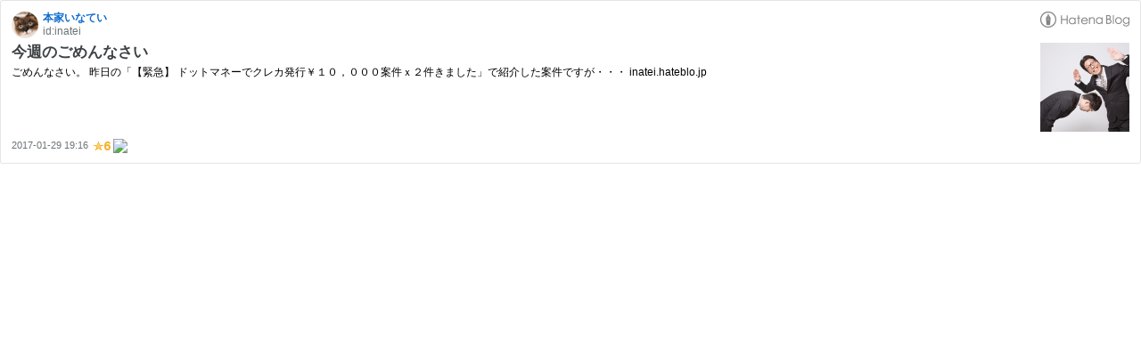

--- FILE ---
content_type: text/html; charset=utf-8
request_url: https://hatenablog-parts.com/embed?url=https%3A%2F%2Fwww.inatei.com%2Fentry%2F2017%2F01%2F29%2F191638
body_size: 1588
content:
<!DOCTYPE html>
<html
  lang="ja"
  >

  <head>
    <meta charset="utf-8"/>
    <meta name="viewport" content="initial-scale=1.0"/>
    <meta name="googlebot" content="noindex,indexifembedded" />

    <title></title>

    
<script
  id="embed-gtm-data-layer-loader"
  data-data-layer-page-specific=""
>
(function() {
  function loadDataLayer(elem, attrName) {
    if (!elem) { return {}; }
    var json = elem.getAttribute(attrName);
    if (!json) { return {}; }
    return JSON.parse(json);
  }

  var globalVariables = loadDataLayer(
    document.documentElement,
    'data-data-layer'
  );
  var pageSpecificVariables = loadDataLayer(
    document.getElementById('embed-gtm-data-layer-loader'),
    'data-data-layer-page-specific'
  );

  var variables = [globalVariables, pageSpecificVariables];

  if (!window.dataLayer) {
    window.dataLayer = [];
  }

  for (var i = 0; i < variables.length; i++) {
    window.dataLayer.push(variables[i]);
  }
})();
</script>

<!-- Google Tag Manager -->
<script>(function(w,d,s,l,i){w[l]=w[l]||[];w[l].push({'gtm.start':
new Date().getTime(),event:'gtm.js'});var f=d.getElementsByTagName(s)[0],
j=d.createElement(s),dl=l!='dataLayer'?'&l='+l:'';j.async=true;j.src=
'https://www.googletagmanager.com/gtm.js?id='+i+dl;f.parentNode.insertBefore(j,f);
})(window,document,'script','dataLayer','GTM-P4CXTW');</script>
<!-- End Google Tag Manager -->











    
<link rel="stylesheet" type="text/css" href="https://cdn.blog.st-hatena.com/css/embed.css?version=bf9b33cb6c06fe563d48131cfbdaa7"/>


    <script defer id="blogcard-js" src="https://cdn.blog.st-hatena.com/js/blogcard.js?version=bf9b33cb6c06fe563d48131cfbdaa7"></script>
  </head>
  <body class="body-iframe page-embed">

    <div class="embed-wrapper">
      <div class="embed-wrapper-inner">
        
        
        <div class="embed-header">
          <a href="https://www.inatei.com/" target="_blank" data-track-component="blog_icon"><img src="https://cdn.image.st-hatena.com/image/square/5af2a74f682ca0d918bb3048f35e119166be09d0/backend=imagemagick;height=128;version=1;width=128/https%3A%2F%2Fcdn.user.blog.st-hatena.com%2Fcustom_blog_icon%2F128855321%2F1514250156169152" alt="本家いなてい" title="本家いなてい" class="blog-icon"></a>
          <h1 class="blog-title">
            <a href="https://www.inatei.com/" target="_blank" data-track-component="blog_name">本家いなてい</a>
          </h1>
          <div class="blog-user">
            <a href="https://www.inatei.com/" target="_blank" data-track-component="entry_author_id">id:inatei</a>
          </div>
            <div class="embed-logo">
              <a href="https://hatena.blog/" target="_blank" data-track-component="hatena_logo">
                <img src="https://cdn.blog.st-hatena.com/images/embed/embed-logo.gif?version=bf9b33cb6c06fe563d48131cfbdaa7" class="embed-logo-img">
              </a>
            </div>
        </div>
        
        <div class="embed-content with-thumb">
          
          
            <div class="thumb-wrapper">
              <a href="https://www.inatei.com/entry/2017/01/29/191638" target="_blank" data-track-component="entry_image">
                <img src="https://cdn.image.st-hatena.com/image/square/c880e01ca5ce8f3642a5bd12d28024f1b3571e29/backend=imagemagick;height=200;version=1;width=200/https%3A%2F%2Fcdn-ak.f.st-hatena.com%2Fimages%2Ffotolife%2Fi%2Finatei%2F20170129%2F20170129190222.jpg" class="thumb">
              </a>
            </div>
          
          <div class="entry-body">
            <h2 class="entry-title">
              <a href="https://www.inatei.com/entry/2017/01/29/191638" target="_blank" data-track-component="entry_title">今週のごめんなさい</a>
            </h2>
            <div class="entry-content">
              ごめんなさい。 昨日の「【緊急】 ドットマネーでクレカ発行￥１０，０００案件ｘ２件きました」で紹介した案件ですが・・・ inatei.hateblo.jp
            </div>
          </div>
        </div>
        <div class="embed-footer">
          
          <a href="https://www.inatei.com/entry/2017/01/29/191638" target="_blank" data-track-component="entry_datetime"><time data-relative datetime="2017-01-29T10:16:38Z" class="updated">2017-01-29 19:16</time></a>
          
          <img src="https://s.st-hatena.com/entry.count.image?uri=https%3A%2F%2Fwww.inatei.com%2Fentry%2F2017%2F01%2F29%2F191638" alt="" class="star-count" />
          <a href="https://b.hatena.ne.jp/entry/s/www.inatei.com/entry/2017/01/29/191638" target="_blank" data-track-component="bookmark_count_image"><img src="https://b.hatena.ne.jp/entry/image/https://www.inatei.com/entry/2017/01/29/191638" class="bookmark-count"></a>
        </div>
      </div>
    </div>
  </body>
</html>
